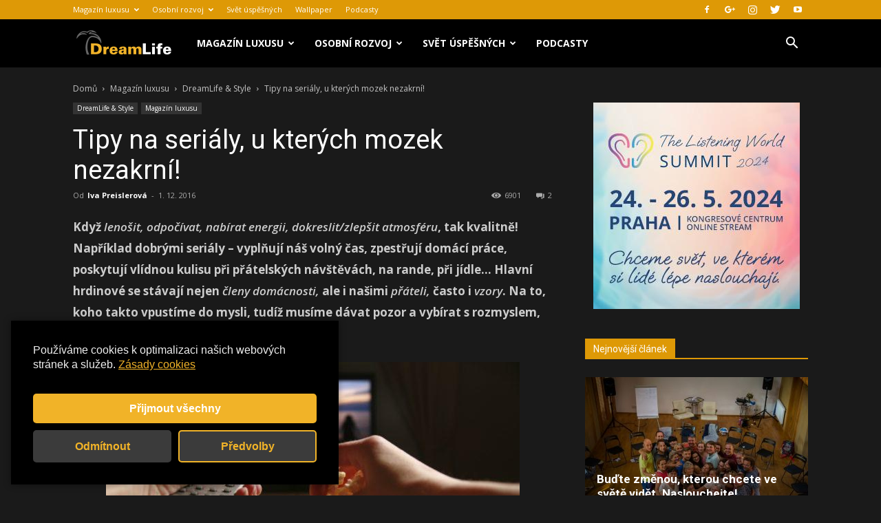

--- FILE ---
content_type: text/html; charset=utf-8
request_url: https://www.google.com/recaptcha/api2/aframe
body_size: 268
content:
<!DOCTYPE HTML><html><head><meta http-equiv="content-type" content="text/html; charset=UTF-8"></head><body><script nonce="sI6_FrRrLaYgvK1GW8RWQQ">/** Anti-fraud and anti-abuse applications only. See google.com/recaptcha */ try{var clients={'sodar':'https://pagead2.googlesyndication.com/pagead/sodar?'};window.addEventListener("message",function(a){try{if(a.source===window.parent){var b=JSON.parse(a.data);var c=clients[b['id']];if(c){var d=document.createElement('img');d.src=c+b['params']+'&rc='+(localStorage.getItem("rc::a")?sessionStorage.getItem("rc::b"):"");window.document.body.appendChild(d);sessionStorage.setItem("rc::e",parseInt(sessionStorage.getItem("rc::e")||0)+1);localStorage.setItem("rc::h",'1769007573379');}}}catch(b){}});window.parent.postMessage("_grecaptcha_ready", "*");}catch(b){}</script></body></html>